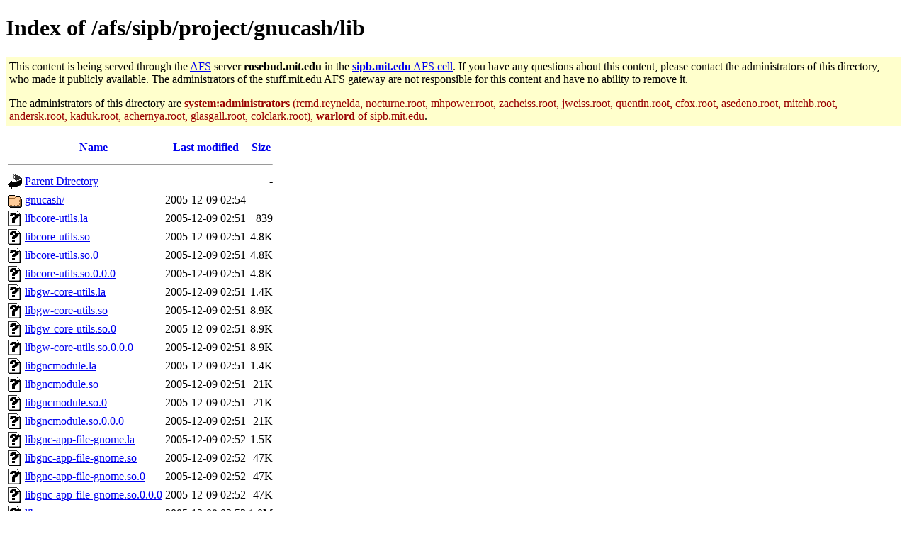

--- FILE ---
content_type: text/html;charset=UTF-8
request_url: https://stuff.mit.edu/afs/sipb/project/gnucash/lib/?C=M;O=A
body_size: 7004
content:
<!DOCTYPE html
	PUBLIC "-//W3C//DTD HTML 4.01 Transitional//EN"
	 "http://www.w3.org/TR/html4/loose.dtd">
<html><head><title>Index of /afs/sipb/project/gnucash/lib</title>
<style type="text/css">
<!-- 
.note {
  border: 1px solid #cc0;
  background-color: #ffc;
  padding: 0.25em;
  margin: 1em 0;
  max-height: 12em;
  overflow-y: auto;
}
.note p:first-child {
  margin-top: 0;
}
.note p:last-child {
  margin-bottom: 0;
}
.admins {
  color: #900;
}

 -->
</style>
</head>
<body>
<h1>Index of /afs/sipb/project/gnucash/lib</h1><div class="note"><p>This content is being served through the <a href="http://en.wikipedia.org/wiki/Andrew_File_System">AFS</a> server <b>rosebud.mit.edu</b> in the <a href="/afs/sipb.mit.edu/"><b>sipb.mit.edu</b> AFS cell</a>.  If you have any questions about this content, please contact the administrators of this directory, who made it publicly available.  The administrators of the stuff.mit.edu AFS gateway are not responsible for this content and have no ability to remove it.</p> <p>The administrators of this directory are <span class="admins"><b>system:administrators</b> (rcmd.reynelda, nocturne.root, mhpower.root, zacheiss.root, jweiss.root, quentin.root, cfox.root, asedeno.root, mitchb.root, andersk.root, kaduk.root, achernya.root, glasgall.root, colclark.root), <b>warlord</b> of sipb.mit.edu</span>.</p></div>  <table>
   <tr><th valign="top"><img src="/icons/blank.gif" alt="[ICO]"></th><th><a href="?C=N;O=A">Name</a></th><th><a href="?C=M;O=D">Last modified</a></th><th><a href="?C=S;O=A">Size</a></th></tr>
   <tr><th colspan="4"><hr></th></tr>
<tr><td valign="top"><img src="/icons/back.gif" alt="[PARENTDIR]"></td><td><a href="/afs/sipb/project/gnucash/">Parent Directory</a></td><td>&nbsp;</td><td align="right">  - </td></tr>
<tr><td valign="top"><img src="/icons/folder.gif" alt="[DIR]"></td><td><a href="gnucash/">gnucash/</a></td><td align="right">2005-12-09 02:54  </td><td align="right">  - </td></tr>
<tr><td valign="top"><img src="/icons/unknown.gif" alt="[   ]"></td><td><a href="libcore-utils.la">libcore-utils.la</a></td><td align="right">2005-12-09 02:51  </td><td align="right">839 </td></tr>
<tr><td valign="top"><img src="/icons/unknown.gif" alt="[   ]"></td><td><a href="libcore-utils.so">libcore-utils.so</a></td><td align="right">2005-12-09 02:51  </td><td align="right">4.8K</td></tr>
<tr><td valign="top"><img src="/icons/unknown.gif" alt="[   ]"></td><td><a href="libcore-utils.so.0">libcore-utils.so.0</a></td><td align="right">2005-12-09 02:51  </td><td align="right">4.8K</td></tr>
<tr><td valign="top"><img src="/icons/unknown.gif" alt="[   ]"></td><td><a href="libcore-utils.so.0.0.0">libcore-utils.so.0.0.0</a></td><td align="right">2005-12-09 02:51  </td><td align="right">4.8K</td></tr>
<tr><td valign="top"><img src="/icons/unknown.gif" alt="[   ]"></td><td><a href="libgw-core-utils.la">libgw-core-utils.la</a></td><td align="right">2005-12-09 02:51  </td><td align="right">1.4K</td></tr>
<tr><td valign="top"><img src="/icons/unknown.gif" alt="[   ]"></td><td><a href="libgw-core-utils.so">libgw-core-utils.so</a></td><td align="right">2005-12-09 02:51  </td><td align="right">8.9K</td></tr>
<tr><td valign="top"><img src="/icons/unknown.gif" alt="[   ]"></td><td><a href="libgw-core-utils.so.0">libgw-core-utils.so.0</a></td><td align="right">2005-12-09 02:51  </td><td align="right">8.9K</td></tr>
<tr><td valign="top"><img src="/icons/unknown.gif" alt="[   ]"></td><td><a href="libgw-core-utils.so.0.0.0">libgw-core-utils.so.0.0.0</a></td><td align="right">2005-12-09 02:51  </td><td align="right">8.9K</td></tr>
<tr><td valign="top"><img src="/icons/unknown.gif" alt="[   ]"></td><td><a href="libgncmodule.la">libgncmodule.la</a></td><td align="right">2005-12-09 02:51  </td><td align="right">1.4K</td></tr>
<tr><td valign="top"><img src="/icons/unknown.gif" alt="[   ]"></td><td><a href="libgncmodule.so">libgncmodule.so</a></td><td align="right">2005-12-09 02:51  </td><td align="right"> 21K</td></tr>
<tr><td valign="top"><img src="/icons/unknown.gif" alt="[   ]"></td><td><a href="libgncmodule.so.0">libgncmodule.so.0</a></td><td align="right">2005-12-09 02:51  </td><td align="right"> 21K</td></tr>
<tr><td valign="top"><img src="/icons/unknown.gif" alt="[   ]"></td><td><a href="libgncmodule.so.0.0.0">libgncmodule.so.0.0.0</a></td><td align="right">2005-12-09 02:51  </td><td align="right"> 21K</td></tr>
<tr><td valign="top"><img src="/icons/unknown.gif" alt="[   ]"></td><td><a href="libgnc-app-file-gnome.la">libgnc-app-file-gnome.la</a></td><td align="right">2005-12-09 02:52  </td><td align="right">1.5K</td></tr>
<tr><td valign="top"><img src="/icons/unknown.gif" alt="[   ]"></td><td><a href="libgnc-app-file-gnome.so">libgnc-app-file-gnome.so</a></td><td align="right">2005-12-09 02:52  </td><td align="right"> 47K</td></tr>
<tr><td valign="top"><img src="/icons/unknown.gif" alt="[   ]"></td><td><a href="libgnc-app-file-gnome.so.0">libgnc-app-file-gnome.so.0</a></td><td align="right">2005-12-09 02:52  </td><td align="right"> 47K</td></tr>
<tr><td valign="top"><img src="/icons/unknown.gif" alt="[   ]"></td><td><a href="libgnc-app-file-gnome.so.0.0.0">libgnc-app-file-gnome.so.0.0.0</a></td><td align="right">2005-12-09 02:52  </td><td align="right"> 47K</td></tr>
<tr><td valign="top"><img src="/icons/unknown.gif" alt="[   ]"></td><td><a href="libgncgnome.so">libgncgnome.so</a></td><td align="right">2005-12-09 02:53  </td><td align="right">1.0M</td></tr>
<tr><td valign="top"><img src="/icons/unknown.gif" alt="[   ]"></td><td><a href="libgncgnome.so.0">libgncgnome.so.0</a></td><td align="right">2005-12-09 02:53  </td><td align="right">1.0M</td></tr>
<tr><td valign="top"><img src="/icons/unknown.gif" alt="[   ]"></td><td><a href="libgncgnome.so.0.0.0">libgncgnome.so.0.0.0</a></td><td align="right">2005-12-09 02:53  </td><td align="right">1.0M</td></tr>
<tr><td valign="top"><img src="/icons/unknown.gif" alt="[   ]"></td><td><a href="libgncgnome.la">libgncgnome.la</a></td><td align="right">2005-12-09 02:53  </td><td align="right">4.8K</td></tr>
<tr><td valign="top"><img src="/icons/unknown.gif" alt="[   ]"></td><td><a href="libgw-gnc.la">libgw-gnc.la</a></td><td align="right">2005-12-09 02:53  </td><td align="right">4.8K</td></tr>
<tr><td valign="top"><img src="/icons/unknown.gif" alt="[   ]"></td><td><a href="libgw-gnc.so">libgw-gnc.so</a></td><td align="right">2005-12-09 02:53  </td><td align="right"> 44K</td></tr>
<tr><td valign="top"><img src="/icons/unknown.gif" alt="[   ]"></td><td><a href="libgw-gnc.so.0">libgw-gnc.so.0</a></td><td align="right">2005-12-09 02:53  </td><td align="right"> 44K</td></tr>
<tr><td valign="top"><img src="/icons/unknown.gif" alt="[   ]"></td><td><a href="libgw-gnc.so.0.0.0">libgw-gnc.so.0.0.0</a></td><td align="right">2005-12-09 02:53  </td><td align="right"> 44K</td></tr>
   <tr><th colspan="4"><hr></th></tr>
</table>
<address>Apache/2.4.7 (Ubuntu) Server at stuff.mit.edu Port 443</address>
</body></html>
